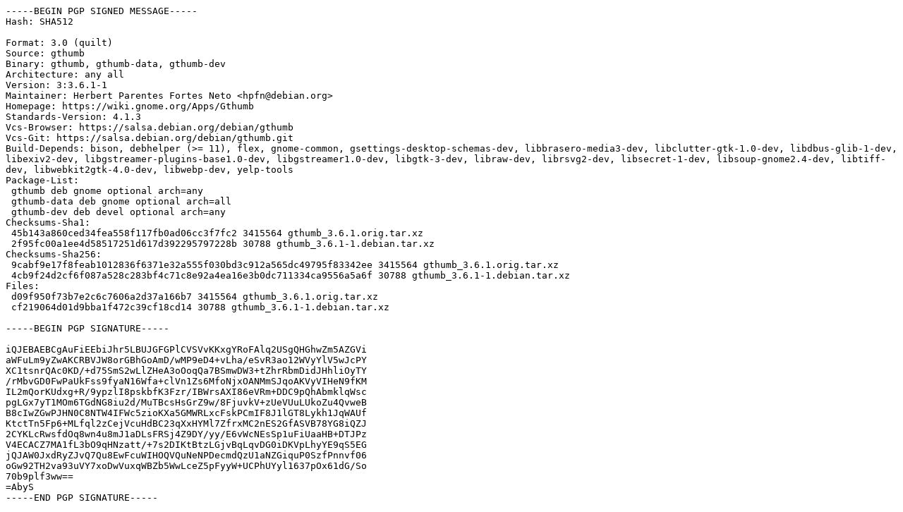

--- FILE ---
content_type: text/prs.lines.tag
request_url: http://nl.archive.ubuntu.comnl.archive.ubuntu.com/ubuntu/pool/universe/g/gthumb/gthumb_3.6.1-1.dsc
body_size: 2284
content:
-----BEGIN PGP SIGNED MESSAGE-----
Hash: SHA512

Format: 3.0 (quilt)
Source: gthumb
Binary: gthumb, gthumb-data, gthumb-dev
Architecture: any all
Version: 3:3.6.1-1
Maintainer: Herbert Parentes Fortes Neto <hpfn@debian.org>
Homepage: https://wiki.gnome.org/Apps/Gthumb
Standards-Version: 4.1.3
Vcs-Browser: https://salsa.debian.org/debian/gthumb
Vcs-Git: https://salsa.debian.org/debian/gthumb.git
Build-Depends: bison, debhelper (>= 11), flex, gnome-common, gsettings-desktop-schemas-dev, libbrasero-media3-dev, libclutter-gtk-1.0-dev, libdbus-glib-1-dev, libexiv2-dev, libgstreamer-plugins-base1.0-dev, libgstreamer1.0-dev, libgtk-3-dev, libraw-dev, librsvg2-dev, libsecret-1-dev, libsoup-gnome2.4-dev, libtiff-dev, libwebkit2gtk-4.0-dev, libwebp-dev, yelp-tools
Package-List:
 gthumb deb gnome optional arch=any
 gthumb-data deb gnome optional arch=all
 gthumb-dev deb devel optional arch=any
Checksums-Sha1:
 45b143a860ced34fea558f117fb0ad06cc3f7fc2 3415564 gthumb_3.6.1.orig.tar.xz
 2f95fc00a1ee4d58517251d617d392295797228b 30788 gthumb_3.6.1-1.debian.tar.xz
Checksums-Sha256:
 9cabf9e17f8feab1012836f6371e32a555f030bd3c912a565dc49795f83342ee 3415564 gthumb_3.6.1.orig.tar.xz
 4cb9f24d2cf6f087a528c283bf4c71c8e92a4ea16e3b0dc711334ca9556a5a6f 30788 gthumb_3.6.1-1.debian.tar.xz
Files:
 d09f950f73b7e2c6c7606a2d37a166b7 3415564 gthumb_3.6.1.orig.tar.xz
 cf219064d01d9bba1f472c39cf18cd14 30788 gthumb_3.6.1-1.debian.tar.xz

-----BEGIN PGP SIGNATURE-----

iQJEBAEBCgAuFiEEbiJhr5LBUJGFGPlCVSVvKKxgYRoFAlq2USgQHGhwZm5AZGVi
aWFuLm9yZwAKCRBVJW8orGBhGoAmD/wMP9eD4+vLha/eSvR3ao12WVyYlV5wJcPY
XC1tsnrQAc0KD/+d75SmS2wLlZHeA3oOoqQa7BSmwDW3+tZhrRbmDidJHhliOyTY
/rMbvGD0FwPaUkFss9fyaN16Wfa+clVn1Zs6MfoNjxOANMmSJqoAKVyVIHeN9fKM
IL2mQorKUdxg+R/9ypzlI8pskbfK3Fzr/IBWrsAXI86eVRm+DDC9pQhAbmklqWsc
pgLGx7yT1MOm6TGdNG8iu2d/MuTBcsHsGrZ9w/8FjuvkV+zUeVUuLUkoZu4QvweB
B8cIwZGwPJHN0C8NTW4IFWc5zioKXa5GMWRLxcFskPCmIF8J1lGT8Lykh1JqWAUf
KtctTn5Fp6+MLfql2zCejVcuHdBC23qXxHYMl7ZfrxMC2nES2GfASVB78YG8iQZJ
2CYKLcRwsfdOq8wn4u8mJ1aDLsFRSj4Z9DY/yy/E6vWcNEsSp1uFiUaaHB+DTJPz
V4ECACZ7MA1fL3bO9qHNzatt/+7s2DIKtBtzLGjvBqLqvDG0iDKVpLhyYE9qS5EG
jQJAW0JxdRyZJvQ7Qu8EwFcuWIHOQVQuNeNPDecmdQzU1aNZGiquP0SzfPnnvf06
oGw92TH2va93uVY7xoDwVuxqWBZb5WwLceZ5pFyyW+UCPhUYyl1637pOx61dG/So
70b9plf3ww==
=AbyS
-----END PGP SIGNATURE-----
